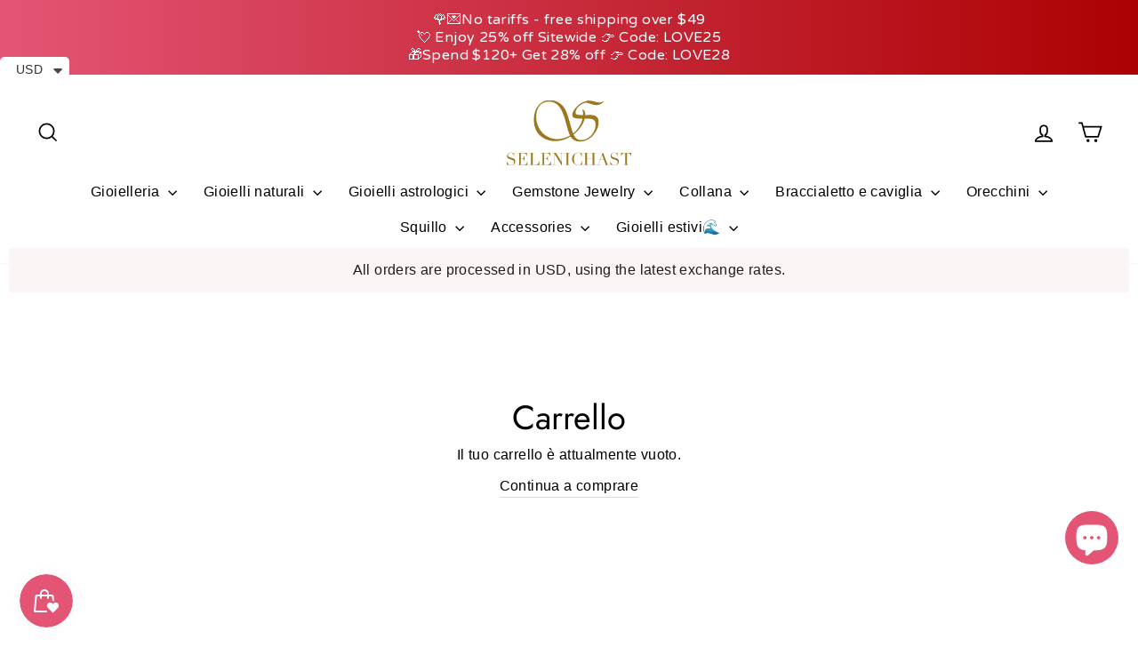

--- FILE ---
content_type: image/svg+xml
request_url: https://selenichast.com/cdn/shop/files/selenichast_logo_white.svg?v=1722318652&width=70
body_size: 1586
content:
<svg viewBox="0 0 584.87 303.68" xmlns="http://www.w3.org/2000/svg" data-name="图层 1" id="_图层_1">
  <defs>
    <style>
      .cls-1 {
        fill: #fff;
        stroke-width: 0px;
      }
    </style>
  </defs>
  <g>
    <path d="m0,285.46h.87c.58,2.85,1.33,5.25,2.26,7.21.92,1.95,1.94,3.56,3.05,4.83,1.11,1.27,2.27,2.25,3.48,2.93,1.21.69,2.44,1.19,3.68,1.5,1.24.32,2.43.5,3.56.55,1.13.05,2.2.08,3.21.08,2.8,0,5.09-.42,6.89-1.27,1.79-.84,3.22-1.91,4.28-3.21,1.06-1.29,1.79-2.69,2.22-4.2.42-1.5.63-2.89.63-4.16,0-1.85-.34-3.43-1.03-4.75-.69-1.32-1.56-2.44-2.61-3.37-1.06-.92-2.21-1.67-3.44-2.26-1.24-.58-2.42-1.03-3.52-1.35l-9.11-2.77c-4.28-1.32-7.51-3.06-9.7-5.23-2.19-2.16-3.29-5.07-3.29-8.71,0-2.38.42-4.58,1.27-6.61.84-2.03,2.03-3.79,3.56-5.27,1.53-1.48,3.37-2.64,5.5-3.48s4.47-1.27,7.01-1.27c1.85,0,3.39.16,4.63.48,1.24.32,2.31.67,3.21,1.07.9.4,1.7.75,2.42,1.07.71.32,1.44.48,2.18.48.69,0,1.15-.09,1.39-.28.24-.18.57-.65.99-1.39h1.11v14.33h-.95c-.32-1.9-.86-3.73-1.62-5.5-.77-1.77-1.76-3.33-2.97-4.67-1.22-1.35-2.68-2.43-4.4-3.25-1.72-.82-3.71-1.23-5.98-1.23-1.27,0-2.67.17-4.2.51-1.53.34-2.96.94-4.28,1.78-1.32.84-2.42,1.95-3.29,3.33s-1.31,3.12-1.31,5.23c0,1.69.34,3.13,1.03,4.32.69,1.19,1.57,2.19,2.65,3.01,1.08.82,2.3,1.5,3.64,2.06,1.35.55,2.7,1.04,4.08,1.46l9.58,3.01c1,.32,2.27.74,3.8,1.27,1.53.53,3.02,1.32,4.47,2.38,1.45,1.06,2.69,2.45,3.72,4.2,1.03,1.74,1.54,3.96,1.54,6.65,0,2.48-.46,4.84-1.39,7.09-.92,2.24-2.26,4.22-4,5.94-1.74,1.72-3.85,3.09-6.33,4.12-2.48,1.03-5.28,1.54-8.39,1.54-1.11,0-2.09-.01-2.93-.04-.85-.03-1.64-.09-2.38-.2-.74-.11-1.48-.23-2.22-.36-.74-.13-1.56-.33-2.45-.59-1.06-.32-2.19-.69-3.41-1.11-1.21-.42-2.27-.63-3.17-.63-.79,0-1.33.16-1.62.48-.29.32-.54.74-.75,1.27H0v-17.03Z" class="cls-1"></path>
    <path d="m49.25,301.38h8.79v-54.16h-8.79v-1.11h45.29v13.7h-.87c-.69-2.06-1.43-3.87-2.22-5.42-.79-1.56-1.74-2.88-2.85-3.96-1.11-1.08-2.43-1.89-3.96-2.42-1.53-.53-3.38-.79-5.54-.79h-13.15v24.47h5.15c1.74,0,3.22-.16,4.43-.48,1.21-.32,2.26-.91,3.13-1.78s1.61-2.06,2.22-3.56c.61-1.5,1.2-3.44,1.78-5.82h.87v24.63h-.87c-.37-1.53-.75-3.01-1.15-4.43-.4-1.42-.95-2.69-1.66-3.8-.71-1.11-1.66-1.99-2.85-2.65-1.19-.66-2.73-.99-4.63-.99h-6.41v28.59h14.97c2.9,0,5.32-.62,7.25-1.86,1.93-1.24,3.5-2.72,4.71-4.43,1.21-1.71,2.11-3.5,2.69-5.34.58-1.85.95-3.38,1.11-4.59h.87v17.34h-48.3v-1.11Z" class="cls-1"></path>
    <path d="m105,301.38h8.79v-54.16h-8.79v-1.11h25.5v1.11h-8.79v54.16h14.1c4.65,0,8.29-1.45,10.93-4.36,2.64-2.9,4.57-6.86,5.78-11.88h.87v17.34h-48.38v-1.11Z" class="cls-1"></path>
    <path d="m159.24,301.38h8.79v-54.16h-8.79v-1.11h45.29v13.7h-.87c-.69-2.06-1.43-3.87-2.22-5.42-.79-1.56-1.74-2.88-2.85-3.96-1.11-1.08-2.43-1.89-3.96-2.42-1.53-.53-3.38-.79-5.54-.79h-13.15v24.47h5.15c1.74,0,3.22-.16,4.43-.48,1.21-.32,2.26-.91,3.13-1.78s1.61-2.06,2.22-3.56c.61-1.5,1.2-3.44,1.78-5.82h.87v24.63h-.87c-.37-1.53-.75-3.01-1.15-4.43-.4-1.42-.95-2.69-1.66-3.8-.71-1.11-1.66-1.99-2.85-2.65-1.19-.66-2.73-.99-4.63-.99h-6.41v28.59h14.97c2.9,0,5.32-.62,7.25-1.86,1.93-1.24,3.5-2.72,4.71-4.43,1.21-1.71,2.11-3.5,2.69-5.34.58-1.85.95-3.38,1.11-4.59h.87v17.34h-48.3v-1.11Z" class="cls-1"></path>
    <path d="m214.28,301.38h8.79v-54.16h-8.79v-1.11h16.95l26.77,43.16h.16v-42.05h-8.79v-1.11h18.77v1.11h-8.79v56.38h-1.58l-33.34-53.13h-.16v50.92h8.79v1.11h-18.77v-1.11Z" class="cls-1"></path>
    <path d="m272.4,301.38h8.79v-54.16h-8.79v-1.11h25.5v1.11h-8.79v54.16h8.79v1.11h-25.5v-1.11Z" class="cls-1"></path>
    <path d="m353.65,302.49h-1.19c-.37-.42-.79-.8-1.27-1.15-.48-.34-1.21-.51-2.22-.51-.79,0-1.65.15-2.57.44-.92.29-1.98.62-3.17.99-1.19.37-2.52.7-4,.99-1.48.29-3.12.44-4.91.44-3.33,0-6.56-.61-9.7-1.82-3.14-1.21-6.11-3.19-8.91-5.94-2.59-2.59-4.75-5.65-6.49-9.19-1.74-3.54-2.61-7.63-2.61-12.27,0-3.96.71-7.73,2.14-11.32,1.43-3.59,3.41-6.76,5.94-9.5,2.53-2.74,5.52-4.92,8.95-6.53,3.43-1.61,7.18-2.42,11.24-2.42,1.64,0,3.09.16,4.36.48,1.27.32,2.4.67,3.41,1.07,1,.4,1.93.75,2.77,1.07.84.32,1.66.48,2.45.48,1.06,0,1.81-.17,2.26-.52.45-.34.86-.72,1.23-1.15h1.19v15.84h-.87c-.48-2.01-1.08-3.99-1.82-5.94-.74-1.95-1.77-3.68-3.09-5.19-1.32-1.5-3-2.72-5.03-3.64-2.03-.92-4.55-1.39-7.56-1.39-2.8,0-5.2.44-7.21,1.31-2.01.87-3.7,2.03-5.07,3.48-1.37,1.45-2.47,3.14-3.29,5.07-.82,1.93-1.44,3.96-1.86,6.1-.42,2.14-.7,4.3-.83,6.49-.13,2.19-.2,4.26-.2,6.22,0,5.54.45,10.14,1.35,13.78.9,3.64,2.15,6.52,3.76,8.63,1.61,2.11,3.55,3.59,5.82,4.43,2.27.84,4.78,1.27,7.52,1.27,3.54,0,6.39-.5,8.55-1.5,2.16-1,3.91-2.31,5.23-3.92s2.32-3.43,3.01-5.46c.69-2.03,1.29-4.05,1.82-6.06h.87v16.87Z" class="cls-1"></path>
    <path d="m360.06,301.38h8.79v-54.16h-8.79v-1.11h25.5v1.11h-8.79v25.89h26.37v-25.89h-8.79v-1.11h25.5v1.11h-8.79v54.16h8.79v1.11h-25.5v-1.11h8.79v-27.16h-26.37v27.16h8.79v1.11h-25.5v-1.11Z" class="cls-1"></path>
    <path d="m422.14,301.38h6.97l21.38-56.7h1.9l21.54,56.7h7.05v1.11h-24.39v-1.11h8.79l-8.31-22.01h-18.37l-8.31,22.01h8.79v1.11h-17.03v-1.11Zm25.74-46.17l-8.71,23.04h17.42l-8.71-23.04Z" class="cls-1"></path>
    <path d="m486.84,285.46h.87c.58,2.85,1.33,5.25,2.26,7.21.92,1.95,1.94,3.56,3.05,4.83,1.11,1.27,2.27,2.25,3.48,2.93,1.21.69,2.44,1.19,3.68,1.5,1.24.32,2.43.5,3.56.55,1.13.05,2.2.08,3.21.08,2.8,0,5.09-.42,6.89-1.27,1.79-.84,3.22-1.91,4.28-3.21,1.06-1.29,1.79-2.69,2.22-4.2.42-1.5.63-2.89.63-4.16,0-1.85-.34-3.43-1.03-4.75-.69-1.32-1.56-2.44-2.61-3.37-1.06-.92-2.21-1.67-3.44-2.26-1.24-.58-2.42-1.03-3.52-1.35l-9.11-2.77c-4.28-1.32-7.51-3.06-9.7-5.23-2.19-2.16-3.29-5.07-3.29-8.71,0-2.38.42-4.58,1.27-6.61.84-2.03,2.03-3.79,3.56-5.27,1.53-1.48,3.37-2.64,5.5-3.48s4.47-1.27,7.01-1.27c1.85,0,3.39.16,4.63.48,1.24.32,2.31.67,3.21,1.07.9.4,1.7.75,2.42,1.07s1.44.48,2.18.48c.69,0,1.15-.09,1.39-.28.24-.18.57-.65.99-1.39h1.11v14.33h-.95c-.32-1.9-.86-3.73-1.62-5.5-.77-1.77-1.76-3.33-2.97-4.67-1.21-1.35-2.68-2.43-4.4-3.25-1.72-.82-3.71-1.23-5.98-1.23-1.27,0-2.67.17-4.2.51-1.53.34-2.96.94-4.28,1.78-1.32.84-2.42,1.95-3.29,3.33s-1.31,3.12-1.31,5.23c0,1.69.34,3.13,1.03,4.32.69,1.19,1.57,2.19,2.65,3.01,1.08.82,2.3,1.5,3.64,2.06,1.35.55,2.71,1.04,4.08,1.46l9.58,3.01c1,.32,2.27.74,3.8,1.27,1.53.53,3.02,1.32,4.47,2.38,1.45,1.06,2.69,2.45,3.72,4.2s1.54,3.96,1.54,6.65c0,2.48-.46,4.84-1.39,7.09-.92,2.24-2.26,4.22-4,5.94-1.74,1.72-3.85,3.09-6.33,4.12-2.48,1.03-5.28,1.54-8.39,1.54-1.11,0-2.09-.01-2.93-.04-.85-.03-1.64-.09-2.38-.2-.74-.11-1.48-.23-2.22-.36-.74-.13-1.56-.33-2.45-.59-1.06-.32-2.19-.69-3.41-1.11-1.21-.42-2.27-.63-3.17-.63-.79,0-1.33.16-1.62.48-.29.32-.54.74-.75,1.27h-1.19v-17.03Z" class="cls-1"></path>
    <path d="m548.05,301.38h8.79v-54.16h-4.59c-1.06,0-2.24.09-3.56.28-1.32.19-2.65.7-4,1.54-1.35.84-2.64,2.18-3.88,4s-2.31,4.34-3.21,7.56h-.87v-14.49h48.15v14.49h-.87c-.9-3.22-1.97-5.74-3.21-7.56-1.24-1.82-2.53-3.15-3.88-4-1.35-.84-2.68-1.36-4-1.54-1.32-.18-2.51-.28-3.56-.28h-4.59v54.16h8.79v1.11h-25.5v-1.11Z" class="cls-1"></path>
  </g>
  <path d="m434.71,10.85c-4.75.12-12.52-1.46-23.31-4.39-10.69-3.02-18.92-4.52-24.68-4.52-12.43,0-36.93,9.79-46.34,18.34l.17-.03c-5.79,4.31-11.14,9.23-15.98,14.86-11.06,12.89-16.59,24.36-16.59,34.42,0,6.22,3.13,10.58,9.39,13.09,6.26,2.51,17.02,3.77,32.29,3.77l6.31-.14c-2.1,11.97-7.7,25.05-16.8,39.21-9.1,14.17-18.17,23.95-27.22,29.34-3.02-6.86-6.4-16.96-10.15-30.3l-6.86-24.68c-6.67-23.77-12.61-41.07-17.82-51.9-5.21-10.83-12.07-20-20.57-27.49C241.29,6.81,223.1,0,201.99,0s-39.63,8.41-53.61,25.23c-13.99,16.82-20.98,38.39-20.98,64.72,0,41.5,15.59,70.84,46.76,88.03,16,8.78,33.73,13.16,53.2,13.16,25.32,0,49.32-7.13,71.98-21.39,9.96,15.45,24.5,23.17,43.6,23.17,26.05,0,48.13-11.11,66.23-33.32,15.17-18.65,22.76-38.12,22.76-58.41,0-15.08-6.81-25.05-20.43-29.89-4.11-1.46-11.15-2.19-21.12-2.19l-21.53.41v-2.33c0-13.89-4.57-21.94-13.71-24.13,2.19,5.85,3.29,12.66,3.29,20.43,0,1.1-.14,3.11-.41,6.03h-1.78c-13.62,0-22.51-.75-26.67-2.26s-6.24-4.68-6.24-9.53c0-13.35,7.86-25.09,23.58-35.24,8.47-5.49,16.11-8.97,22.95-10.48.88-.04,1.75-.06,2.59-.06,3.38,0,10.83,1.87,22.35,5.62,11.61,3.75,20.61,5.62,27.01,5.62s13.25-1.85,20.29-5.55c7.04-3.7,12.16-8.2,15.36-13.51,0,0-11.63,6.43-22.76,6.72Zm-196.8,170.97c-14.53,0-28.43-3.11-41.68-9.32-13.25-6.22-24.54-14.9-33.87-26.05-7.4-8.87-13.28-19.33-17.62-31.4-4.34-12.07-6.51-23.99-6.51-35.79,0-22.67,5.37-40.4,16.11-53.2s25.66-19.2,44.77-19.2,33.55,7.24,45.8,21.73c12.25,14.49,22.72,37.77,31.4,69.86l10.97,40.31c2.1,7.68,5.35,16.36,9.74,26.05-19.93,11.33-39.63,17-59.1,17Zm128.48-95.84l3.43.14h6.86c15.27,0,25.85,2.03,31.74,6.1,5.9,4.07,8.84,11.4,8.84,22.01,0,18.83-6.79,35.51-20.36,50.05-13.57,14.53-29.18,21.8-46.82,21.8-8.68,0-15.72-1.94-21.12-5.83-5.39-3.88-10.33-10.63-14.81-20.22,12.07-8.59,23.04-19.88,32.91-33.87,9.87-13.99,16.32-27.38,19.33-40.17Z" class="cls-1"></path>
</svg>

--- FILE ---
content_type: application/javascript; charset=utf-8
request_url: https://searchanise-ef84.kxcdn.com/preload_data.8E7t0U4H5C.js
body_size: 10017
content:
window.Searchanise.preloadedSuggestions=['pearl necklace','gold ring','pendant necklace','de de','silver necklace','gold rings','a st','berry necklace','we product','on me','evil eye','silver ring','is the m','silver earrings','moon necklace','lily of the valley','gold necklace','charm necklace','locket necklace','berry bracelet','charm bracelet','pearl earrings','butterfly necklace','flower ring','gold earrings','flower necklace','every s','stud earrings','flower rings','h and m','tarot necklace','black cat','pearl bracelet','the moon','for sale','berry earrings','sign in','ring and earrings','silver bracelet','gift set','cat necklace','oil painting','cat ring','forget me not','butterfly earrings','fruit necklace','butterfly ring','on sale','jewelry box','red a','strawberry bracelet','flower earring','opal ring','sterling silver','fruit bracelet','heart necklace','ring set','zodiac necklace','lily of the valley earrings','hoop earrings','red necklace','rings silver','red moon','lily of the valley necklace','strawberry necklace','choker necklace','cat bracelet','rose gold','orange blossom','animal necklace','cherry blossom','gold pendant necklace','flower earrings','l no','flower bracelet','tulip ring','autumn jewelry','beach necklace','cranberry necklace','gold bracelet','strawberry earrings','ｎｏ　ｉｄ　','rat necklace','evil eye necklace','pomegranate necklace','star necklace','all animal','way to','orange bracelet','gold floral','garden flower','pearl ring','astrology jewelry','orange necklace','blueberry necklace','red earrings','a accent','she hasn\'t','crystal necklace','orchard berry','moon star','opal necklace','fruit earrings','lilly of the valley','silver fruit','purple berry','adjustable rings','pearl earring','baroque pearl','pomegranate bracelet','18k gold','christmas earrings','lady bug','ginkgo leaf','gold anklet','925 sterling silver','ear clip','tarot locket','silver orchard','orange ring','egg locket','rose earrings','gold rose','garden flower bracelet','pink berry','butterfly ne','holiday jewelry','my in','silk scarf','cat earrings','heart earrings','lemon necklace','the park','gold hoop earrings','layered necklace','lily of the valley bracelet','drop earrings','rose ring','whale necklace','cross necklace','strawberry ring','all charms','berry beauty','evil eye earrings','blueberry earrings','little difference','gift box','the star','peach blossom','nature jewelry','stars and moon','sakura earrings','silver rings','pink flower','orange earrings','trinket box','enamel necklace','tarot card necklace','silver charm bracelet','hibiscus bracelet','red bracelet','butterfly bracelet','star and moon','mushroom house','lemon bracelet','cranberry ring','clip on','blue tit','sakura ring','the sun','to list','little fish','red string','black bunny','easter egg','black currant','fruit necklaces','be stars','fruit ring','rose necklace','moon ring','cranberry bracelet','berry stud earrings','cranberry earrings','jewelry set','neck cover','men’s necklace','halloween jewelry','autumn leaves','chain necklace','brooch pin','silver berry','hibiscus ring','purple necklace','floral necklace','cherry earring','christmas tree','earring set','the lovers','talisman necklace','cherry necklace','rabbit necklace','will get','gooseberry necklace','berry earring','daisy and the','oil painting jewelry','pomegranate earrings','pisces jewelry','gold chain','hot air balloon','and service','pearl heart','personal heart','green necklace','lemon earrings','sunflower and bee','gold jewelry','what is','nature necklace','heart ring','enamel ring','charm bracelets','four leaf clover','lily necklace','moonstone necklace','squirrel hut necklace','enamel earrings','silver jewelry','bunny necklace','orange flower','tarot card','beaded necklace','pink necklace','peach bracelet','evil eye bracelet','wild rose','necklace celestial','mother of pearl','wheel of fortune','different bracelets','zodiac easter egg','cuff bracelet','necklace gold','moon earrings','mermaid tail','the valley earrings','blue butterfly','gooseberry bracelet','freshwater pearl','enamel bracelet','blue necklace','jade butterfly','daisy flower','silver necklaces','adjustable ring','clip earrings','gold bracelets','dragon fly','dangling earrings','18k gold necklace','berry ring','freshwater pearls necklace','bird ring','orange cat','butterfly earring','lily ring','nature earrings','long necklace','butterfly pearl necklace','moss agate','lily of the valley ring','orchard series','guardian of the stars and moon necklace','cherry blossom ring','peach earrings','gold necklaces','lily bracelet','blueberry bracelet','all jewelry','flower brooch','ear rings','natural stone','moon and star','baroque pearl necklace','black berry','watermelon necklace','sunflower bracelet','bead jewelry','chinese zodiac','opal earrings','silver opal','sea shell','lily earrings','blue earrings','tulip necklace','gem stone','charm necklaces','bracelet nature','birth flower','earing set','astrology necklace','matryoshka locket','iris flower','key chain','butterfly pearl','the artist','ocean jewelry','green earrings','silver earring','whale pendant','elephant necklace','peach necklace','mushroom house necklace','ear stud','head piece','egg necklace','silver bird','leo necklace','the empress','bee earrings','clip on earrings','heart locket','begonia flower','black necklace','i can i will','rose quartz','silver bracelets','the high priestess','mushroom necklace','locket pendant','forget-me-not flowers','lily of valley','peony earrings','berry choker','orchard berry necklace','cherry bracelet','coin necklace','red line','raspberry earrings','tarot locket necklace','gift card','green ring','fruit basket','hibiscus necklace','earrings set','necklace extender','blue berry','animal earrings','gift wrapping','snow flake','y necklace','rings set','cherry earrings','tarot ring','oil painting earrings','koi earrings','sun moon','gold earring','bird necklace','get ready','the people','adjustable gold ring','sakura bracelet','cat locket','sun necklace','ocean berry','necklaces orange','berry stud','bracelet gold','fine jewelry','flight to','lily of the valley brooch','jewelry with a cat','come color','bead necklace','animal ring','shell necklace','the deer necklace','main in','hair pin','silver lily of the valley','the magician','snake necklace','nail ring','silver nature','cubic zirconia','ocean series','fairy tale','bangle bracelet','christmas necklace','real beach','water lily','pink rose','cat pendant','christmas bracelet','multi berry','silver flower','pink ring','own it 4','four leaf','white currant','in front','to online','moonstone pearl necklace','leaf earrings','silver pearl','tarot earrings','golden heart','beauty berry','fruit earring','scorpio necklace','silver pendant','beach for sale','the star tarot','dragon fruit','gold on silver','calla lily','hypoallergenic design','freshwater pearls','stone necklace','star ring','queen of wands','cross earrings','eye necklace','flower cherry necklace','let’s n','gift wrap','the place','death tarot','necklace flower','white gold','necklace silver','be cute','pink earrings','stud earring','earrings gold','magnolia earrings','pink bracelet','bracelet berry','raspberry necklace','silver charm necklace','animal pendant','pearl choker','kids jewelry','high priestess','sweet pea','dragon egg','deer necklace','ring silver','vintage necklace','secret garden','sunflower necklace','starry night','blue ring','rabbit bracelet','queen of swords','ear cuffs','queens love','flower necklaces','owl necklace','gardenia necklace','summer necklaces','hair clips','beaded bracelet','bow necklace','gooseberry earrings','the hermit','purple berry necklace','gold plated','sun and moon','chrome hearts','humming bird','men necklace','moon and star ring set','morning glory','lemon jewelry','game for 4','rose gold necklace','daffodils & butterfly','earrings flower','berry pendant','enamel tulip ring','diamond ring','the moon tarot necklace','necklace set','sale earrings','four old','the character','adjustable gold rings','gardenia ring','osmanthus fragrans','the chariot','red ring','gold charm bracelet','fruit jewelry','magnolia necklace','crystal bracelet','blue blossom','gemini necklace','moon star earrings','ankle bracelet','zodiac bracelet','diamond necklace','dog pendant','mango bracelet','sterling silver ring','turtle necklace','valentine jewelry','red heart','berry jewelry','gold stud earrings','rose pearl','mismatched earrings','taurus constellation','queen of','last chance','initial necklace','fluffy bunny','fruit pearl bracelet','orange earing','flower jewelry','squirrel enamel','silver anklet','pearl jewelry','strength tarot','four-leaf clover','the fool','sakura necklace','mystery gift','matryoshka doll','aquarius constellation','sacred heart','golden necklace','horse necklace','silver butterfly','sea jewelry','evil eye ring','oil painting necklace','stainless steel','rose pendant necklace','blue flower','pear necklace','orchard berry bracelet','family family','blue bracelet','sun flower','ring sale','garden bracelet','heart bracelet','pearl flower','cat jewelry','autumn leaf earrings','fruit pearl','queen ring','sterling silver earrings','star earrings','gold hoops','the lovers tarot','dark rose','dream catcher','long necklaces','garland necklace','hot air balloon pendant necklace','poppy flowers','pendent if','gerbera earrings','silver rings floral','devil eye','house necklace','koi necklace','selenichast jewelry box','nature bracelet','maple leaf','beads necklace','greeting card','huggie hoops','perfect world','calming for','beach real','hummingbird necklace','pearl fruit','arm cuff','moon stone','dachshund ring','venus necklace','koi fish','summer berry','good luck','mirror as','fish ring','moon tarot','custom name','gold flower','moon bracelet','heart pearl','jewelry with an iris flower','ring gold','floral earrings','little chicken','square scarf','moonstone ring','oranges jewelry','topaz ring','hamsa bracelet','red berry','moon star bracelet','lilly of the','hibiscus flower','hook earring','virgin mary','ｅａｒ　ｃｕｆｆ','easter egg pendant','key ring','garden flower necklace','mercury necklace','hand chain','bag charm','viva ai','fox necklace','kitten stroller','pearl silver','18k gold earrings','iris earrings','tassel earrings','come colors','beach necklaces','sacred heart necklace','everyday wear','apple necklace','bracelet pearl','mom necklace','ring box','daisy butterfly earring','cancer constellation','moss agate ring','bracelet silver','frog necklace','aries necklace','polar bear','paths for','black cat ring','the tower','necklace pendant','red flower','red earring','snow drop','out tradition','colorful gem bracelet','blackberry earrings','value today','peach blossom earrings','silver moon','frost moon','birth stone','turquoise ring','cut off','business and','turquoise necklace','best friend','earrings silver','heart earring','star moon','fruit rings','princess opal','rose bracelet','lily of the valley pearl','fruit enamel necklace','temperance pendant','hook earrings','watering can','snake ring','ear ring','moon and star earrings','bracelet orange','good fortune tarot necklace','nature ring','rainbow gem','angel necklace','lil of the valley earring','peach blossom bracelet','white flower','letters necklace','heart sun diamond evil eye earrings','summer necklace','floral pendant','lily flower','the world tarot','rabbit and rose','mystery item','fresh water pearl','swallow and willow earrings','heart pearl necklace','bead bracelet','k necklace','summer jewelry','the sun tarot necklace','definition of','tail ring','love necklace','orange berry','bow earrings','grape earring','men ring','pearls necklace','star earring','lily of the valley silver','faith necklace','sun ring','highland cow','lily valley','purple earrings','sakura stud earrings','secret garden rabbit','pink pearl','pink flower ring','green bracelet','hypoallergenic earrings','dolphin necklace','pisces necklace','silver and gold','silver sterling ring','bunny bracelet','drop earring','garden necklace','medallion necklace','necklace fruit','layered necklaces','hibiscus earrings','jewelry sets','bird earrings','snake zodiac red string bracelet','hoop earring','red jewelry','egg locket necklace','peach ring','koala necklace','fruits necklace','peony necklace','final sale','leaf ring','wheel of fortune necklace','seed bead','iris ring','the gate of hades key necklace','flower stud earrings','statement necklace','moon earring','orchard bracelet','berry necklaces','berry bracelets','pendant charm','animal bracelet','heart pendant','memorial box','womens birthday necklace','octopus necklace','what is chat','lily enamel','18k gold bracelet','dragon necklace','passion fruit','multi berry necklace','green gemstone','steel a','fox and moon','enamel tulip','emerald ring','moon star necklace','apple bracelet','promise ring','silver flower earrings','jupiter necklace','pinkberry necklace','purple ring','0 ad requirements','libra necklace','daisy earrings','juicy grape','deer jewelry','orange blossom earrings','solid gold','fruit party','violet necklace','tulip an','forget me not flowers ring','silver star','purple bracelet','letter necklace','in japanese','3d bar','orange fruit','north star','extender chain','necklace pearl','garden parrot','gingerbread man bracelet','christmas jewelry','flower gold','fall jewelry','18k gold ring','10k gold','ruby butterfly','silver flower ring','butterfly tassel earrings','sakura stud','silver hoop earrings','claw clip','lunar tide','winter jewelry','ginkgo leaves','simple necklaces','beauty of nature','van gogh','jasmine ring','demon eye','heart to heart','hair clip','lavender necklace','fruit charm bracelet','pearl rings','orchard necklace','flower jewe','soul silver','lilly of the valley earrings','silver tarot','ava necklace','mens necklace','sagittarius constellation','long earrings','pumpkin necklace','black rings','mermaid scales','sunflower earrings','black earrings','zodiac ring','silver avocado pendant','fruit gooseberry','matryoshka locket necklace','animal jewelry','evil eye rings','bear necklace','daffodil earrings','orange earring','lily of the','earrings fruit','red necklaces','fruit enamel','flower stud','pearl neck','butterfly heart','ear hooks','lemon orange','cat enamel','lavender earrings','gold hoop','ear hook','valentines day','floral ring','forget me not bracelet','pearl fruit bracelet','vintage earrings','rose pendant','pink verbena','14k gold','gold flower rings','interlink do','my pleasure','love star bracelet','baroque pearl bracelet','opal set','lemon ring','ring opal','all necklaces','egg pendant','gold butterfly ring','moon and star necklace','hand necklace','orange flower necklace','mothers day','berry neck','pink berry necklace','blossom necklace','pineapple necklace','white earrings','purple flower','flowers lily','linked in','dear necklace','chain earrings','flower bracelets','fruit cherry','gem ring','dog ring','mercury bracelet','pendant if','hamsa necklace','fairy earrings','gold flower earrings','red pendant necklace','hair claw','moon and sun','mini love necklace','summer ocean necklace','bird earring','gemstone necklace','what is eva','red string bracelet','gift sets','ocean ring','chain bracelet','blue bird','oil painting ring','beads bracelets','gold chain necklace','ladybug bracelet','daisy necklace','berry set','rope chain','astrology bracelet','gem necklace','adjustable necklace','eye of the','butterfly jade','chain anklet','red heart pearl necklaces','garnet necklace','wild rose pearl necklace','cat necklaces','silver dangling','crystal stone','white berry','rose in the mirror','locket neckalce','tropical flower','black cat necklace','sakura ring set','the empress necklace','14k gold ring','pig pendant','silver locket','properties for','black rose','as for talk','libra constellation','fruit pendant','fruit charm','lily earring','dangle earrings','pendant silver','lily of','blue morpho','the world','silver cat','sun earrings','silver evil eye','opal bracelet','pear earrings','tarot the moon','lily if the valley','bellflower necklace','hummingbird ring','bracelet flower','asymmetric earrings','rainbow necklaces','moon star charm necklace','gemstone ring','so online','the movie','bt 40 er 32','gothic cross','mystery jewelry','birth flower necklace','the devil','gingerbread man','jewelry case','eye ring','silver berry bracelet','jewellery box','mushroom jewelry','pig bracelet','bunny ring','ring moon','osmanthus earrings','capricorn necklace','bell flower','locket necklaces','heart rings','golden lily','white necklace','pineapple bracelet','gold collection','russian doll','flower pendant','aquamarine ring','dragon lotus','cherry blossom necklace','pink jewelry','gardenia bracelet','yellow berry','ace of swords','moon and star bracelet','yellow flower','silver lily','black currant necklace','enamel pendant','phalaenopsis earrings','opal pendant necklace','the little prince','blueberry stud earrings','9 of wands','huggie earrings','twilight butterfly','earring hoop','orange blossom ring','fruit basket enamel bracelet','shell earrings','avocado bracelet','melting aurora','pendant locket','lemon garland','the necklace','nature jewelry series','daisy ring','lilly of the valley necklace','blue corn poppy','strawberry earring','butterfly enamel','guardian stars','three of swords','fox ring','bracelet or','tennis bracelet','strawberry rings','orchard beauty','dragonfly a garden','black swallow','pink gem','custom necklace','mango necklace','fine silver','pair of lovebirds ring','ocean necklace','leopard flower','good fortune','flower pearl','sale earring','pineapple earrings','love star','cat charm','strawberry set','squirrel hut','the moon tarot','layer necklaces','ruby ring','chilly necklace','earrings heart','orange blossom bracelet','jade butterfly necklace','our lady of','necklace berry','rose gold ring','tarot rings','gold ring set','demon eye guardian necklace','lucky charm','dark rose pearl choker','waterweed agate','purple iris','red rose','summer rings','raspberry and lily','fish necklace','rings gold','unicorn earrings','snake earrings','thin necklace','little chick','lilly of the necklace','the star necklace','golden plum','blueberry ring','avocado necklace','an valentine','cranberry brooch','silver pom','bee necklace','garden flower earrings','calla lily earrings','step mom','czech bead','new arrival','weather in','lotus necklace','cat in a','nature earing','zodiac sign','orchid earrings','christmas brooch','blossom bracelet','tarot moon','pearl drop earrings','pair of lovebirds','flower heart','gold pendant','pearl chain','star bracelet','silver astrology','bee bracelet','bracelets fruit','men earrings','berries necklace','seashell necklace','fine necklaces','guardian of the stars and moon','gemstone earrings','blue eye','grape bracelet','blueberry flower','moonlight necklace','the hanged man','threader earrings','black flower earrings','enamel earring','ring flower','enamel rings','black pearl','couple rings','tiger pendant','fox earrings','nature rings','opal pendant','garnet earrings','ginkgo earrings','blue poppy','strawberry charm','bunny carrot','best seller','ruby heart ring','heart gem','necklace animal','open ring','enamel jewellery','baroque pearl earrings','purple berry bracelet','pearl pendant','panda necklace','watermelon bracelet','lovely canary','double necklace','orchard earrings','sunset berry','chicken bracelet','the moon necklace','promise rings','opal rings','cranberries and cardinals','gold flower jewelry','elegance earrings','blackberry bracelet','women in life','earring flower','painting earring','flower heart shaped locket necklace','healing crystal','blue earring','go love','green berry','aster necklace','bow bracelet','cat earring','lily of the valley y-necklace','cranberry flowers','earrings pearl','pearl drop','ice heart','every day necklace','lily of valley necklace','forget me not ring','moon pearl','silver stud','du flower','necklace charms','silver gold','silver strawberry','butterfly rings','the emperor','opal earring','butterfly love','banana necklace','star tarot','natural quartz','gold stud','garden bunny','dog necklace','champagne rose','gold adjustable','flower with pearl','size 7 ring','garden earrings','top step','gold necklace chain','silver peony','velvet box','cross ring','ring butterfly','ladybug earrings','r ing','white rose','bracelet fruit','of the valley','pearls and','strawberry blossom','lotus dragonfly','beach day','ring size 10','white cat','moon and stars','globe necklace','18k gold on silver','chinese zodiac necklace','mermaid ring','sakura rings set','bracelet charm','tulip earrings','pink earring','pear bracelet','men rings','orchard hamster','silver flower necklace','silver opal ring','mother\'s day','name necklaces','pearl lily','engagement ring','blossom earrings','925 silver necklace','willow necklace','cabin the','botanical gardens','floral jewelry','pitaya bracelet','emerald neck','gold red','pumpkin box','the hierophant','queens card necklace','vintage ring','garnet ring','skull halloween necklace','fruit pearl necklace','flowe pendant','coloured necklace','ring heart','bracelet set','bichon necklace','painting earrings','necklace globe','lilies of the valley','necklace butterfly','gold filled','butter fly','midnight moon star ring','orange cherry','enamel flower earrings','pearl flower earrings','bee ring','orange pearl','diary pendant','ice cream','lime bracelet','blue tit earrings','rose earring','flower ring set','princess of','earrings red','strawberry flower','flamingo earrings','doll necklace for','dog to','him aesthetics','butterfly kiss','ring adjustable','le dos','necklace garden','golden flower','flower garden bracelet','gold ring flower','orchid bracelet','blue morpho butterfly','pearl butterfly','lily of the valley set','peach set','silver chain','enamel fruit','flowers earrings','jade butterfly bracelet','blossom earring','black heart','gold leaf','pearl stud','golden lily of the valley bracelet','daffodils & butterfly necklace','necklace red','lavender rings set','necklace chain','zodiac dragon','lily of the valley bowknot','paper clip','forget me not earrings','silver pearl necklace','pearl anklets','necklace pendants','orange flower pearl bracelet','vintage chain necklace','purple berry choker','bra celet','strength necklace','love bird','pearl gold necklace','citrine earrings','princess opal necklace','constellation necklace','mermaid tail necklace','berry stud earring','blue butterfly necklace','christmas ring','lily of the valley pearl bracelet','lotus bracelet','necklace nature','necklace charm','sweet grape','orange berry necklace','freshwater pearl necklace','puppy necklace','vintage cameo','pearl necklaces','pearl lemon','blackberry necklace','if messenger','my is','black ring','american shorthair cat necklace','peach blossom necklace','ring cat','blue pearl bracelet','eye earrings','abalone shell','sliver necklace','animal rings','quartz bracelet','peony rings','sunflower ring','strawberry pearl bracelet','butterfly choker','berries earrings','lemon flower necklace','moon star diamond necklace','gold flower ring','wild berry','rings red','garden ring','for kids','tassel necklace','berry studs','virgin necklace','snake locket','necklace sale','simple earrings','earring pearl','cranberry stud earrings','glass jewelry','mushroom earrings','star of','blue tit necklace','galaxy tarot','necklace box','sapphire diamond','monkey necklace','lock necklace','christmas earring','star necklace gold','hamsa eye and bracelet','an field','locket pendant necklace','bu tterfly','silver blueberry','bracelet blue','ring size','purple berry earrings','standard shipping','gold flower bracelets','peach gift set','crown ring','poppy ring','golden retriever','nature series','necklace taurus','simple bracelet','matching necklace','gold heart','fish earrings','sea horse','emerald earrings','bloom ring','berry collection','lily if the valley necklace','rosa crux','carnation necklace','topaz necklace','cat moon','new year','forget me not necklace','butterfly and pearl','summer fruit','rabbit ring','frog earrings','heart sun','silver charm','pearl lily leaf bracelet','eye bracelet','red and gold necklace','thermochromic butterfly','currant necklace','pearl anklet','ladybug necklace','chrome heart','e fortune','silver earrings stud','black flower necklace','christmas letter','the the unknown','star and moon jewelry','cat locket necklace','nature silver','moon and star ring','flower pearl ring','pearl bow necklace','flowers necklace','blue corn','strawberry silver','orange jewelry','dove earrings','summer ocean','mens ring','clip-on earrings','eye of','animal locket','virgo constellation coin pendant necklace','daisy pendant necklace','love pearl','cranberry flower','romantic heart','chain ring','tarot death','gemini ring','summer earring','beads bracelet','men\'s earring','strawberry enamel','lemon flower','clear quartz','pinkberry bracelet','crystal earrings','celestial earrings','daisy bracelet','moon cat','orchids necklace','pearl fruit necklace','star and moon necklace','white currant necklace','necklace stone','silver nature jewel','dripping oil','cranberry pendant','earrings pink','bow ring','liquid love','forget me','portrait necklaces','box pendant','eye in hand','pansy ring','snowflake earrings','black neck','game of','flower ring silver','berry gift','flower rings silver','tree of life','capricorn jewelry','ri g','whale tail','butterfly love flower','green jewelry','flowers ring','butterfly silver','orange cherry flower','the sun tarot','rabbit earrings','candy cane','tarot star','crystal rings','lily of the valley earring','chokeberry necklace','box necklace','locket charm','key necklace','silver orange','orange charm','gold lily of the valley','animal so','wild rose bracelet','card necklace','earrings berry','amethyst necklace','blue opal','sweet flower','good earrings','enamel fruit necklace','animal earring','gold pearl earrings','blueberry earring','starfish necklace','crescent moon','flower pearl necklace','bracelet lily','i berry','plum blossom','bellflower earrings','hot air','lily of the valley choker','hoops earrings','bunny rabbit','winter berry','snowflake necklace','fs box','strawberry jewelry','earrings green','lily of the valley enamel','heart locket necklace','pendent necklace','simple necklace','daughter necklace','pink flower earrings','gate of hades','heart diamond ring','victorian moon','sun diamond','berry pendant necklace','earring gold','wheel of fortune tarot card necklace','star hoop earrings','gold butterfly','silver blue','valley pearl','citrine bee','leo constellation','tail necklace','strawberry pearl','fire opal','earring silver','rings rings','moon sun','princess opal ring','gemstone heart pearl necklace','lily of the valley diamond necklace','silver berry necklace','brass zircon necklace','queen necklace','blue bell','sweet pear','nature flower 18k gold ring','pear fruit','cat black','enamel butterfly','mars necklace','glass bracelet','butterfly jade necklace','guardian of the stars','valentine\'s day','platinum necklace','parrot necklace','thigh chain','olive branch','and star','aries tarot necklace','pink rose ring','butterfly tassel pearl necklace','pendant berry','enamel ear','lapis lazuli','orange blossom necklace','antique tulip','fun go','lily of the valley pearl necklace','size 5 rings','18k ring','pearl moon necklace','fruit silver','flower pendant necklace','love necklaces','cat rings','red charm necklace','square necklace','silver zodiac','ace of','4 flower ring','the star pendant','necklaces pearl','set rings','nature stud','opal crown vintage ring','0.40 per day','daisy enamel','gold pearl ring','silver flower bracelet','gold bracelet nature','silver 925 ring','flower ring gold','clearance earrings','with fruit','wild rose oil painting necklace','the sun necklace','children’s bracelet','pearl avocado bracelet','zodiac easter','in wonderland','moon star evil eye necklace','horse zodiac easter egg','koala earrings','beaded flower bracelet','bracelets silver','sapphire earrings','orange flower earrings','gold and pearl necklace','magpie ring','gold necklace flower','squirrel necklace','ring pearl','flower pearl earrings','star moon necklace','blossom ring','silver with','melting aurora butterfly','sweet fruit','butterfly tassel','pearl earing','earring blue','hand ring','garden lily','american shorthair','hummingbird earrings','lili of the valley','zodiac chinese','cat bracelets','ring pink','blueberry flower earrings','stone earrings','lily silver','drop necklace','bracelet enamel','gold guardian','opal silver','pearl ear','pearl necklac','moon star ring','personalized bracelet','cherry bracelets','all lovers','necklace pink','pearl stud earrings','lucky cat','all earrings','agate ring','begonia necklace','stone bracelet','tiger eye','lilly of the valley bracelet','black and white cat','lily of the valley pearl earrings','moon silver','fruit bracelets','double chain','pearl nature','grape earrings','unicorn ring','astrology ring','necklace moon','moon stone necklace','yorkshire terrier','garden flower ring','r n g','charms dangling','strawberry bear','goddess coin pearl necklace','gold snake','berries bracelets','phalaenopsis bracelet','multi seed','flower studs','heart necklaces','little prince','the fool necklace','set earrings','purple and blue silver ring','pink and gold ring','925 sterling silver necklace','silver necklace e','nature up','princess necklace','earring red flower','anniversary gift','mother day','pearl necklace 18k','opal sun ring','pink raspberry','pearl necklace silver','gold plated silver','silver animal','lily of the valley silver necklace','tulip bracelet','hopeful leaves','orange bracelets','garland earrings','dragon egg locket necklace','rose jewelry','fish bone','antique cross ring','poppy earrings','silver jewlery','the magician tarot card necklace','necklace heart','cherry blossom earrings','for him','pig zodiac easter egg necklace','ring berry','simple gold','jasmine opal','peach pearl bracelet','mango earrings','aquarius pendant','honey bee','evil eyes','mens bracelet','blue seed','body chain','fruit flower','gold flower necklace','orange slice','love bracelet','sun and moon ring','fall collection','natural stone bracelet','magnolia bracelet','ring sets','t bar','heart cross','kitten necklace','star moon diamond','rooster zodiac','the devil tarot','yellow earring','gold zodiac necklaces','to mom','octopus design','beautyberry necklace','neck lace','charm necklace red','pink berry bracelet','tarot necklace temperance','beach day shell necklace','stone ring','blue berry necklace','butterfly stud earrings','lily of valley bracelet','flower set','cherry ring','layer necklace','matching bracelet','calla ring with pearl','lemon juice','bracelet on sale','butterfly jewelry','autumn leaf','squirrel earrings','good necklace','gold bangle','strawberry quartz','necklace pearls','flower enamel necklace','lily of the valley rings','grape necklace','leaf baroque','rose enamel ring','long locket','diamond heart','fruit set','gold flower bracelet','stars necklace','sagittarius necklace','may birth','leaf brooch','gold bracelet with charm','925 silver rings','enamel charm bracelets','locket gold','letter m','silver stud earrings','black berry earrings','lucky charm bracelet','orange blossom drop earrings','gold ring with pink flower','chic go','blueberry brooch','shell necklaces','red billed magpie','pearl baroque','dragon egg locket','astrology rings','green leaf','bird bracelet','butterfly flower','cranberry stud','gothic rose','sunflower brooch','green bracelets','astrology earrings','silver moon necklace','blue gold','bracelet peach','silk scar','blue flower necklace','chunky ring','coin pendant','gold lily','rose pearl necklace','olive leaf','diamond earring','roman coin','dreamland pearl','magician tarot','green agate','snake zodiac','sale rings','flower enamel ring','tarot pendant','silver adjustable ring','summer bracelet','opal moon','and me','s925 silver','ring necklace','ring with stone','lavender berry','necklace for 2 friends','fruit party ring set','dragonfly earring','hamsa hand','jade ring','ring orange','osmanthus ring','raspberry bracelet','blue flower ring','sun bracelet','pearl dangling','cow pendant','diary pendant necklace','leaves ring','orange flower stud','simple pearl necklace','bow knot','ox zodiac','galactic gem','baroque earrings','orders details','gem bracelet','evil eye necklaces','sister necklaces','goat necklace','bird jewelry','pomegranate ring','rose silver','white gold earrings','white iris','autumn necklace','love birds','pearl moon','strawberry flower ring','pearl set','opal olive','bracelet strawberry','music note','ring fish','gold tarot necklace','cranberry earring','koi bracelet','lilly of the valley ring','lily of the valley tassel earrings','fluffy bunny tassel necklace','silver enamel','dragon earrings','dainty necklace','pearl heart necklace','white lily','card ring','love earrings','aquamarine butterfly','butterfly pearl y','carousel necklace','silver butterfly necklace','pearl bead necklace','silver dachshund','where to','dried rose','hot wife','early lilac','pearl rose necklace','sweet fruit flower','elegant earrings','ring animal','lily rabbit','black berry earring','ring size 5','cherry enamel','fresh water pearl necklace','blue sea shell','orchard necklaces','lily of the valley gold','silver tulip','purple jewelry','flower silver','simple gold necklace','name bracelet','brass enamel','earth necklace','mushroom earring','pearl and necklace','blue gold ring','dream girl','evil eye heart','freesia necklace','starfish earrings','berry silver','lotus ring','fresh water pearl bracelet','tears of rose pearl earrings','jeweled trinket box','berry purple','chinese new year','multi berry earrings','silver bangle','earrings cherry','lilac earrings','heart gem pearl','black cat bracelet','real gold','gardenia earrings','flower choker','butterfly brooch','queens love necklace','earrings cat','deer ring','christmas garland earrings','pink whale','rainbow gem necklace','the strength','talisman necklace × 2','circle earrings','blueberry stud','christmas snowflake','scorpio constellation','earring clip','strawberry enamel necklace','lily pearl','santa christmas','silver set','daffodil necklace','garden rabbit','sakura rings','herringbone necklace','earrings hoop','clown fish','silver lilly of the valley','peach gift set with gift wrapping','enamel heart','cancer tarot jewelry','ring selenichast','custom name necklace','black currant bracelet','rose flower','necklace lily','flower fairy','purple grape','medallion pendant','hand cuff','pearl tulip','passion flower','string bracelet','pearl strawberry','pearl bow','multi berry bracelet','berry emerald','chain extender','hanged man','rainbow ring','anti-tarnish easy','fruit enamel ring','forget me not flower','cancer necklace','crystal ring','heart sun diamond','orange slices','four leaf clover necklace','pink and gold','secret garden bracelet','floral bracelet','fruit charms','adjustable silver ring','pearl star bracelet','topaz earrings','lily brooch','enamel bird on','ear clip on','tarot necklaces','cranberry choker','ñame necklace','floral pendant necklace','star silver','gold chain bracelet','pearl bead','mm pearl','moon love','cream flower','matching rings','blue floral','leave necklace','poppy flowers ring','flowers bracelet','heart lock','blu earrings','natural pearl','necklace letter','necklace eye','vintage garnet ring','christmas necklaces','flower with s rose','santa necklace','highland cow locket necklace','nature tone','silver pearl earrings','gold nature necklace','fruit berry orchard','necklace gold moon','blue fly','purple heart','sterling silver flower ring','gold and black necklace','love canary','ring sun','moon and pearl','vintage flower','ring blue','camellia earrings','healing crystal station','the forget-me-not','ring with pearls','lemon necklace and earrings','citrus necklace','l plus','necklaces summer','the word','iris pearl','gold choker','zodiac dog','sun earring','glass beads','white sky','zodiac earrings','simple chain','lily if the valley bracelet','gold studs','snowflake bracelets','diamond bracelet','moon neck','red fruit','mini earrings','gold fill','coin ring','tarot bracelet','hydrangea necklace','gold necklace extender','red and gold','ear studs','red currant','set with gift wrapping','fruit pendant necklace','gold charm necklace','blueberry earing','bead earrings'];